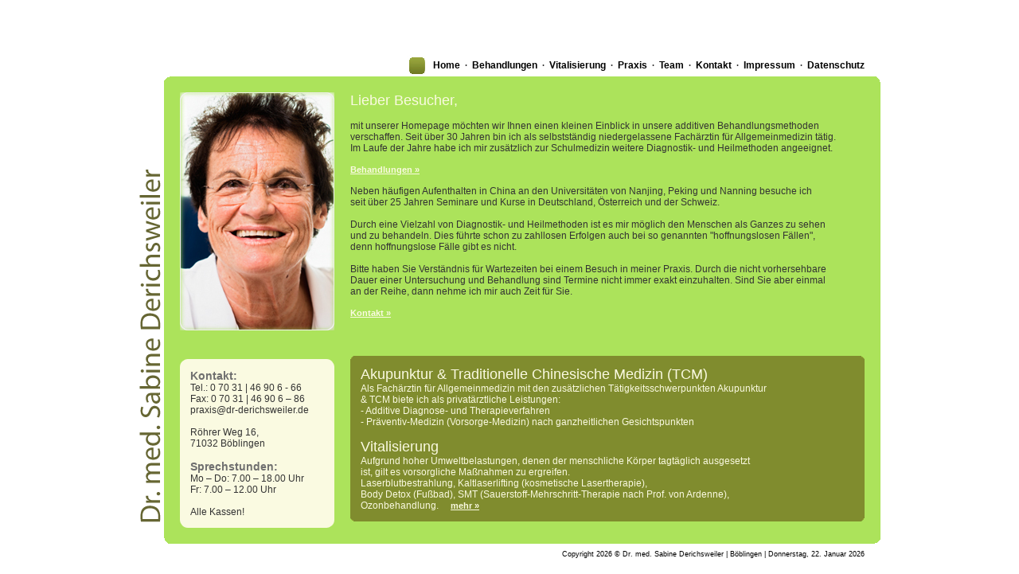

--- FILE ---
content_type: text/html
request_url: http://dr-derichsweiler.de/
body_size: 3073
content:

<!DOCTYPE html PUBLIC "-//W3C//DTD XHTML 1.0 Transitional//EN" "http://www.w3.org/TR/xhtml1/DTD/xhtml1-transitional.dtd">
<html xmlns="http://www.w3.org/1999/xhtml">
<head>
<meta http-equiv="Content-Type" content="text/html; charset=iso-8859-1" />
<META name="verify-v1" content="4CHUdVKeES17WygLu1kYbsEYY+Z66jvjeOZDmueggOE=" />
<title>Dr. med. Sabine Derichsweiler - Facharzt für Allgemeinmedizin in Böblingen</title>
<link rel="stylesheet" type="text/css" href="http://www.dr-derichsweiler.de/include/style.css">
<link rel="SHORTCUT ICON" href="http://www.dr-derichsweiler.de/images/favicon.ico">
</head>
<body topmargin="15" leftmargin="0" marginheight="0" marginleft="0">
<div align="center"><br>&nbsp;
<br><br>
<table cellspacing="0" cellpadding="0" border="0" width="932" height="617">
<tr>
    <td width="32" height="27"><img border="0" src="http://www.dr-derichsweiler.de/images/blind.gif" width="32" height="27" alt="" ></td>
    <td width="900" height="27"><table bgcolor="#FFFFFF" width="900"  height="27" cellspacing="0" cellpadding="0" border="0">
<tr>
    <td width="483" height="20"><img src="http://www.dr-derichsweiler.de/images/blind.gif" height="27" width="20"></td>



     <td width="27" height="27"><a href="http://www.dr-derichsweiler.de/startseite/" class="link_small"><img src="http://www.dr-derichsweiler.de/images/header/navi.jpg" height="27" width="27" border="0"></a></td>

    <td width="350" align="right" class="text_navi">&nbsp;&nbsp;<a href="http://www.dr-derichsweiler.de/startseite/" class="link_small">Home</a>&nbsp;&nbsp;<b>&middot;</b>&nbsp;&nbsp;<a href="http://www.dr-derichsweiler.de/behandlungen/" class="link_small">Behandlungen</a>&nbsp;&nbsp;<b>&middot;</b>&nbsp;&nbsp;<a href="http://www.dr-derichsweiler.de/vitalisierung/" class="link_small">Vitalisierung</a>&nbsp;&nbsp;<b>&middot;</b>&nbsp;&nbsp;<a href="http://www.dr-derichsweiler.de/praxis/" class="link_small">Praxis</a>&nbsp;&nbsp;<b>&middot;</b>&nbsp;&nbsp;<a href="http://www.dr-derichsweiler.de/team/" class="link_small">Team</a>&nbsp;&nbsp;<b>&middot;</b>&nbsp;&nbsp;<a href="http://www.dr-derichsweiler.de/kontakt/" class="link_small">Kontakt</a>&nbsp;&nbsp;<b>&middot;</b>&nbsp;&nbsp;<a href="http://www.dr-derichsweiler.de/impressum/" class="link_small">Impressum</a>&nbsp;&nbsp;<b>&middot;</b>&nbsp;&nbsp;<a href="http://www.dr-derichsweiler.de/datenschutz/" class="link_small">Datenschutz</a> </td>
   <td width="20" height="20"><img src="http://www.dr-derichsweiler.de/images/blind.gif" height="27" width="20"></td>
</tr>
</table>


</td>
</tr>
<tr>
    <td height="567" valign="bottom"><a href="http://www.dr-derichsweiler.de/startseite/" class="link_small_thin"><img border="0" src="http://www.dr-derichsweiler.de/images/header/logo.gif" width="32" height="567" alt="" border="0" ></a></td>
    <td width="900" height="567">
<!-- Anfang Site -->
    <table cellspacing="0" cellpadding="0" border="0" width="900" height="567">
<tr>
    <td width="20" height="20"><img border="0" src="http://www.dr-derichsweiler.de/images/header/rund_lo.gif" width="20" height="20" alt="" ></td>
    <td width="194" class="col_headergrau"><img border="0" src="http://www.dr-derichsweiler.de/images/blind.gif" width="194" height="20" alt="" ></td>
    <td width="20" class="col_headergrau"><img border="0" src="http://www.dr-derichsweiler.de/images/blind.gif" width="20" height="20" alt="" ></td>
    <td width="646" class="col_headergrau"><img border="0" src="http://www.dr-derichsweiler.de/images/blind.gif" width="646" height="20" alt="" ></td>
    <td width="20" height="20"><img border="0" src="http://www.dr-derichsweiler.de/images/header/rund_ro.gif" width="20" height="20" alt="" ></td>
</tr>
<tr>
    <td height="527" class="col_headergrau"><img border="0" src="http://www.dr-derichsweiler.de/images/blind.gif" width="20" height="527" alt="" ></td>
    <td class="col_headergrau" valign="top">

<table width="194" cellspacing="0" cellpadding="0" border="0">
<tr>
    <td><img src="http://www.dr-derichsweiler.de/images/content/start.jpg" width="194" height="300" border="0"></td>
</tr>
<tr>
    <td><img border="0" src="http://www.dr-derichsweiler.de/images/blind.gif" width="194" height="35" alt="" ></td>
</tr>
<tr>
    <td>


    <table cellspacing="0" cellpadding="0" border="0" height="192" width="194">
<tr>
    <td width="13" height="13"><img border="0" src="http://www.dr-derichsweiler.de/images/content/box/rund_kontakt_lo.gif" width="13" height="13" alt="" ></td>
    <td width="168" height="13" class="col_boxmittegrau"><img border="0" src="http://www.dr-derichsweiler.de/images/blind.gif" width="168" height="13" alt="" ></td>
    <td width="13" height="13"><img border="0" src="http://www.dr-derichsweiler.de/images/content/box/rund_kontakt_ro.gif" width="13" height="13" alt="" ></td>
</tr>
<tr>
      <td width="13" height="166" class="col_boxmittegrau"><img border="0" src="http://www.dr-derichsweiler.de/images/blind.gif" width="13" height="166" alt="" ></td>
    <td class="col_boxmittegrau"><span class="box_headline">Kontakt:</span><br>
Tel.: 0 70 31 | 46 90 6 - 66<br>
Fax:  0 70 31 | 46 90 6 – 86<br>
praxis@dr-derichsweiler.de<br>
<br>
Röhrer Weg 16, <br>
71032 Böblingen<br>
<br>
<span class="box_headline">Sprechstunden:</span><br>
Mo – Do: 7.00 – 18.00 Uhr<br>
Fr: 7.00 – 12.00 Uhr
<br><br>
Alle Kassen!
</td>
    <td class="col_boxmittegrau">&nbsp;</td>
</tr>
<tr>
    <td width="13" height="13"><img border="0" src="http://www.dr-derichsweiler.de/images/content/box/rund_kontakt_lu.gif" width="13" height="13" alt="" ></td>
    <td class="col_boxmittegrau"><img border="0" src="http://www.dr-derichsweiler.de/images/blind.gif" width="168" height="13" alt="" ></td>
    <td width="13" height="13"><img border="0" src="http://www.dr-derichsweiler.de/images/content/box/rund_kontakt_ru.gif" width="13" height="13" alt="" ></td>
</tr>
</table>






    </td>
</tr>
</table>

</td>
    <td class="col_headergrau">&nbsp; </td>
    <td width="646" height="527" class="col_headergrau" valign="top"> 
<table width="100%" cellpadding="0" cellspacing="0" border="0">

				<tr>
					<td valign="top" class="text" height="300">

					<span class="headline">Lieber Besucher,</span>
<br><br>
mit unserer Homepage möchten wir Ihnen einen kleinen Einblick in unsere
additiven Behandlungsmethoden verschaffen. Seit über 30 Jahren bin ich als selbstständig niedergelassene Fachärztin für
Allgemeinmedizin tätig. <br>Im Laufe der Jahre habe ich mir zusätzlich zur Schulmedizin
weitere Diagnostik- und Heilmethoden angeeignet.

<br><br>
<a href="http://www.dr-derichsweiler.de/behandlungen/" class="link_text">Behandlungen &raquo;</a>
 <br><br>
Neben häufigen Aufenthalten in China an den Universitäten von Nanjing, Peking
und Nanning besuche ich<br> seit über 25 Jahren Seminare und Kurse in Deutschland, Österreich
und der Schweiz. <br>
<br>
Durch eine Vielzahl von Diagnostik- und Heilmethoden ist es mir möglich den
Menschen als Ganzes zu sehen <br>und zu behandeln. Dies führte schon zu zahllosen
Erfolgen auch bei so genannten "hoffnungslosen Fällen", <br>denn hoffnungslose
Fälle gibt es nicht.<br>
<br>
Bitte haben Sie Verständnis für Wartezeiten bei einem Besuch in meiner Praxis.
Durch die nicht vorhersehbare <br>Dauer einer Untersuchung und Behandlung sind
Termine nicht immer exakt einzuhalten. Sind Sie aber einmal<br>an der Reihe, dann
nehme ich mir auch Zeit für Sie.
<br><br>
<a href="http://www.dr-derichsweiler.de/kontakt/" class="link_text">Kontakt &raquo;</a><img border="0" src="http://www.dr-derichsweiler.de/images/blind.gif" width="320" height="1" alt="" >

<br><br><br>

</td>

				</tr>
<tr>
					<td valign="top" height="192">
<img border="0" src="http://www.dr-derichsweiler.de/images/blind.gif" width="1" height="20" alt="" ><br>


<table width="194" cellspacing="0" cellpadding="0" border="0">

<tr>
    <td>


    <table cellspacing="0" cellpadding="0" border="0" height="192" width="620">
<tr>
    <td width="13" height="13"><img border="0" src="http://www.dr-derichsweiler.de/images/content/box/rund_info_lo.gif" width="13" height="13" alt="" ></td>
    <td width="620" height="13" class="col_box"><img border="0" src="http://www.dr-derichsweiler.de/images/blind.gif" width="620" height="13" alt="" ></td>
    <td width="13" height="13"><img border="0" src="http://www.dr-derichsweiler.de/images/content/box/rund_info_ro.gif" width="13" height="13" alt="" ></td>
</tr>
<tr>
      <td width="13" height="166" class="col_box"><img border="0" src="http://www.dr-derichsweiler.de/images/blind.gif" width="13" height="166" alt="" ></td>
    <td class="col_box"><span class="headline">Akupunktur & Traditionelle Chinesische Medizin (TCM) </span><br>
Als Fachärztin für Allgemeinmedizin mit den zusätzlichen Tätigkeitsschwerpunkten Akupunktur<br>
& TCM biete ich als privatärztliche Leistungen:<br>
- Additive Diagnose- und Therapieverfahren<br>
- Präventiv-Medizin (Vorsorge-Medizin) nach ganzheitlichen Gesichtspunkten   <br>

<br>
<span class="headline">Vitalisierung</span><br>

Aufgrund hoher Umweltbelastungen, denen der menschliche Körper tagtäglich ausgesetzt <br>ist, gilt es vorsorgliche Maßnahmen zu ergreifen.
<br>
Laserblutbestrahlung, Kaltlaserlifting (kosmetische Lasertherapie),<br>
Body Detox (Fußbad), SMT (Sauerstoff-Mehrschritt-Therapie nach Prof. von Ardenne),<br>
Ozonbehandlung. &nbsp;&nbsp;&nbsp; <a href="http://www.dr-derichsweiler.de/vitalisierung/" class="link_text">mehr &raquo;</a>



<img border="0" src="http://www.dr-derichsweiler.de/images/blind.gif" width="1" height="1" alt="" >
</td>
    <td class="col_box">&nbsp;</td>
</tr>
<tr>
    <td width="13" height="13"><img border="0" src="http://www.dr-derichsweiler.de/images/content/box/rund_info_lu.gif" width="13" height="13" alt="" ></td>
    <td class="col_box"><img border="0" src="http://www.dr-derichsweiler.de/images/blind.gif" width="620" height="13" alt="" ></td>
    <td width="13" height="13"><img border="0" src="http://www.dr-derichsweiler.de/images/content/box/rund_info_ru.gif" width="13" height="13" alt="" ></td>
</tr>
</table>






    </td>
</tr>
</table>



					</td>

				</tr>
			</table>

</td>
    <td class="col_headergrau">&nbsp;</td>
</tr>
<tr>
   <td width="20" height="20"><img border="0" src="http://www.dr-derichsweiler.de/images/header/rund_lu.gif" width="20" height="20" alt="" ></td>
    <td class="col_headergrau">&nbsp;</td>
    <td class="col_headergrau">&nbsp;</td>
    <td class="col_headergrau">&nbsp;</td>
    <td width="20" height="20"><img border="0" src="http://www.dr-derichsweiler.de/images/header/rund_ru.gif" width="20" height="20" alt="" ></td>
</tr>
</table>
<!-- Ende Site -->


   </td>
</tr>
<tr>
    <td width="32" height="23"><img border="0" src="http://www.dr-derichsweiler.de/images/blind.gif" width="32" height="27" alt="" ></td>
    <td width="32" height="23"><table width="900"   cellspacing="0" cellpadding="0" border="0">

<tr>
    <td  class="mini" width="880" align="right">Copyright 2026 &copy; Dr. med. Sabine Derichsweiler | Böblingen | Donnerstag, 22. Januar 2026</td>
    <td width="20"><img border="0" src="http://www.dr-derichsweiler.de/images/blind.gif" width="20" height="20" alt="" ></td>
</tr>

</table>		</td>
</tr>
</table>


 </div>

</body>
</html>


--- FILE ---
content_type: text/css
request_url: http://www.dr-derichsweiler.de/include/style.css
body_size: 3970
content:
html {height: 100%; margin-bottom: 1px; }

BODY {
	margin-top:15px;
	background-color: #FFFFFF;
}

/* Alle Abstände löschen */
div, p, h1, h2, h3, ul, ol,
span, a, table, td, form, img, li {
   margin: 0px;
   padding: 0px;
   font-family: Tahoma,Verdana,Helvetica,Arial,sans-serif;
}

/* Abstände */
.pad_left {
	padding-left:10px;
}

/* Farben */
.col_hintergrund { background-color:#FFFFFF; }
.col_headergrau { background-color:#ACE35B; }
.col_navigrau { background-color:#ECEEEF; }
.col_footer { background-color:#e0daae;
						color:#FFFFFF;}
.col_boxmittegrau { background-color:#FAFAE1; }
.col_box { background-color:#808C2E;
	font-family:Tahoma,Verdana,Helvetica,Arial,sans-serif;
  	font-size:12px;
  	color:#FAFAE1;
  	font-weight:normal;
	text-align:left;}



.col_navi_aktiv { background-color:#7ED2DA; }
.col_navi_deaktiv { background-color:#575E59; }

/* Textformate */
.text, .text_b, .pad_left, .text_red, .text_w,.col_boxmittegrau  {
	font-family:Tahoma,Verdana,Helvetica,Arial,sans-serif;
  	font-size:12px;
  	color:#333333;
  	font-weight:normal;
	text-align:left;
}

.text_b{
	font-weight:bold;
}
.text_red{
	color:#FF0000;
}

.text_w{
	color:#FFFFFF;
}

.mini{
	font-size:9px;
}


.headline_start{
	font-family:Tahoma, Verdana,Helvetica,Arial,sans-serif;
  	font-size:12px;
  	color:#6f6f6f;
  	font-weight:bold;
}

.headline{
	font-family:Tahoma, Verdana,Helvetica,Arial,sans-serif;
  	font-size:18px;
  	color:#FAFAE1;
  	font-weight:normal;
}
.box_headline{
	font-family:Tahoma,Verdana,Helvetica,Arial,sans-serif;
  	font-size:14px;
  	color:#6f6f6f;
  	font-weight:bold;
	text-align:left;
}

/* Rahmen */
.border_all {
	border:1px solid #999999;
}
.border_oben {
	border-top:1px solid #999999;
}
.border_all_box {
	border:1px solid #D9DADB;
}


.text_navi {
	font-family:Tahoma,Verdana,Helvetica,Arial,sans-serif;
  	font-size:11px;
  	color:#333333;
  	font-weight:normal;
}

/* Hauptlink Text */
a:link.link_text {
	font-family:Tahoma,Verdana,Helvetica,Arial,sans-serif;
	font-size:11px;
	color:#FAFAE1;
	font-weight:bold;
	text-decoration: underline;
}
a:active.link_text {
	  font-family:Tahoma,Verdana,Helvetica,Arial,sans-serif;
	  font-size:11px;
	  color:#FAFAE1;
	  font-weight:bold;
	  text-decoration:underline;
}
a:visited.link_text {
	  font-family:Tahoma,Verdana,Helvetica,Arial,sans-serif;
	  font-size:11px;
	  color:#FAFAE1;
	  font-weight:bold;
	  text-decoration:underline;
}
a:hover.link_text {
	  font-family:Tahoma,Verdana,Helvetica,Arial,sans-serif;
	  font-size:11px;
	  color:#000000;
	  font-weight:bold;
	  text-decoration:none;
}


/* Hauptlink Navi */
a:link.link_small {
	  font-family:Tahoma, Verdana,Helvetica,Arial,sans-serif;
	  font-size:12px;
	  color:#000000;
	  font-weight:bold;
	  text-decoration:none;
}
a:active.link_small {
	  font-family:Tahoma, Verdana,Helvetica,Arial,sans-serif;
	  font-size:12px;
	  color:#000000;
	  font-weight:bold;
	  text-decoration:none;
}
a:visited.link_small {
	  font-family:Tahoma,Verdana,Helvetica,Arial,sans-serif;
	  font-size:12px;
	  color:#000000;
	  font-weight:bold;
	  text-decoration:none;
}
a:hover.link_small {
	  font-family:Tahoma,Verdana,Helvetica,Arial,sans-serif;
	  font-size:12px;
	  color:#999933;
	  font-weight:bold;
	  text-decoration:none;
}

/* Hauptlink dünn Navi */
a:link.link_small_thin {
	font-family:Tahoma,Verdana,Helvetica,Arial,sans-serif;
	font-size:12px;
	color: #000000;
	font-weight:normal;
	text-decoration:none;
}
a:active.link_small_thin {
	  font-family:Tahoma,Verdana,Helvetica,Arial,sans-serif;
	  font-size:12px;
	  color:#000000;
	  font-weight:normal;
	  text-decoration:none;
}
a:visited.link_small_thin {
	  font-family:Tahoma,Verdana,Helvetica,Arial,sans-serif;
	  font-size:12px;
	  color:#000000;
	  font-weight:normal;
	  text-decoration:none;
}
a:hover.link_small_thin {
	  font-family:Tahoma,Verdana,Helvetica,Arial,sans-serif;
	  font-size:12px;
	  color:#FFFFFF;
	  font-weight:normal;
	  text-decoration:none;
}